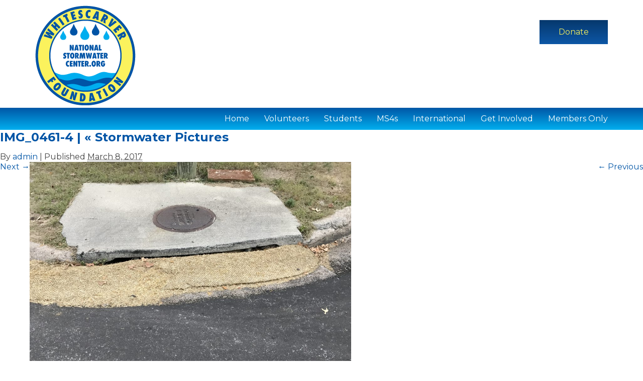

--- FILE ---
content_type: text/html; charset=UTF-8
request_url: https://nationalstormwatercenter.org/photos/img_0461-4/
body_size: 49385
content:
<!DOCTYPE html>
<html lang="en-US">
<head>
	<title>IMG_0461-4 | National Stormwater Center</title>
<!-- ***Website Design and Custom Theme by Christian Mackler of Focus 4-->
<link href='https://fonts.googleapis.com/css?family=Montserrat:400,700' rel='stylesheet' type='text/css'>
<meta name="viewport" content="width=device-width, initial-scale=1.0, maximum-scale=1.0" />
<link href="https://nationalstormwatercenter.org/wp-content/themes/Custom-Theme/favicon.ico" rel="icon" type="image/x-icon" />
<meta name='robots' content='max-image-preview:large' />
<link rel='dns-prefetch' href='//ajax.googleapis.com' />
<link rel='dns-prefetch' href='//cdn.jsdelivr.net' />
<link rel='dns-prefetch' href='//www.youtube.com' />
<link rel='dns-prefetch' href='//fonts.googleapis.com' />
<link rel="alternate" type="application/rss+xml" title="National Stormwater Center &raquo; Feed" href="https://nationalstormwatercenter.org/feed/" />
<link rel="alternate" type="application/rss+xml" title="National Stormwater Center &raquo; Comments Feed" href="https://nationalstormwatercenter.org/comments/feed/" />
<link rel="alternate" type="application/rss+xml" title="National Stormwater Center &raquo; IMG_0461-4 Comments Feed" href="https://nationalstormwatercenter.org/photos/img_0461-4/feed/" />
<link rel="alternate" title="oEmbed (JSON)" type="application/json+oembed" href="https://nationalstormwatercenter.org/wp-json/oembed/1.0/embed?url=https%3A%2F%2Fnationalstormwatercenter.org%2Fphotos%2Fimg_0461-4%2F" />
<link rel="alternate" title="oEmbed (XML)" type="text/xml+oembed" href="https://nationalstormwatercenter.org/wp-json/oembed/1.0/embed?url=https%3A%2F%2Fnationalstormwatercenter.org%2Fphotos%2Fimg_0461-4%2F&#038;format=xml" />
<style id='wp-img-auto-sizes-contain-inline-css' type='text/css'>
img:is([sizes=auto i],[sizes^="auto," i]){contain-intrinsic-size:3000px 1500px}
/*# sourceURL=wp-img-auto-sizes-contain-inline-css */
</style>
<style id='wp-emoji-styles-inline-css' type='text/css'>

	img.wp-smiley, img.emoji {
		display: inline !important;
		border: none !important;
		box-shadow: none !important;
		height: 1em !important;
		width: 1em !important;
		margin: 0 0.07em !important;
		vertical-align: -0.1em !important;
		background: none !important;
		padding: 0 !important;
	}
/*# sourceURL=wp-emoji-styles-inline-css */
</style>
<style id='wp-block-library-inline-css' type='text/css'>
:root{--wp-block-synced-color:#7a00df;--wp-block-synced-color--rgb:122,0,223;--wp-bound-block-color:var(--wp-block-synced-color);--wp-editor-canvas-background:#ddd;--wp-admin-theme-color:#007cba;--wp-admin-theme-color--rgb:0,124,186;--wp-admin-theme-color-darker-10:#006ba1;--wp-admin-theme-color-darker-10--rgb:0,107,160.5;--wp-admin-theme-color-darker-20:#005a87;--wp-admin-theme-color-darker-20--rgb:0,90,135;--wp-admin-border-width-focus:2px}@media (min-resolution:192dpi){:root{--wp-admin-border-width-focus:1.5px}}.wp-element-button{cursor:pointer}:root .has-very-light-gray-background-color{background-color:#eee}:root .has-very-dark-gray-background-color{background-color:#313131}:root .has-very-light-gray-color{color:#eee}:root .has-very-dark-gray-color{color:#313131}:root .has-vivid-green-cyan-to-vivid-cyan-blue-gradient-background{background:linear-gradient(135deg,#00d084,#0693e3)}:root .has-purple-crush-gradient-background{background:linear-gradient(135deg,#34e2e4,#4721fb 50%,#ab1dfe)}:root .has-hazy-dawn-gradient-background{background:linear-gradient(135deg,#faaca8,#dad0ec)}:root .has-subdued-olive-gradient-background{background:linear-gradient(135deg,#fafae1,#67a671)}:root .has-atomic-cream-gradient-background{background:linear-gradient(135deg,#fdd79a,#004a59)}:root .has-nightshade-gradient-background{background:linear-gradient(135deg,#330968,#31cdcf)}:root .has-midnight-gradient-background{background:linear-gradient(135deg,#020381,#2874fc)}:root{--wp--preset--font-size--normal:16px;--wp--preset--font-size--huge:42px}.has-regular-font-size{font-size:1em}.has-larger-font-size{font-size:2.625em}.has-normal-font-size{font-size:var(--wp--preset--font-size--normal)}.has-huge-font-size{font-size:var(--wp--preset--font-size--huge)}.has-text-align-center{text-align:center}.has-text-align-left{text-align:left}.has-text-align-right{text-align:right}.has-fit-text{white-space:nowrap!important}#end-resizable-editor-section{display:none}.aligncenter{clear:both}.items-justified-left{justify-content:flex-start}.items-justified-center{justify-content:center}.items-justified-right{justify-content:flex-end}.items-justified-space-between{justify-content:space-between}.screen-reader-text{border:0;clip-path:inset(50%);height:1px;margin:-1px;overflow:hidden;padding:0;position:absolute;width:1px;word-wrap:normal!important}.screen-reader-text:focus{background-color:#ddd;clip-path:none;color:#444;display:block;font-size:1em;height:auto;left:5px;line-height:normal;padding:15px 23px 14px;text-decoration:none;top:5px;width:auto;z-index:100000}html :where(.has-border-color){border-style:solid}html :where([style*=border-top-color]){border-top-style:solid}html :where([style*=border-right-color]){border-right-style:solid}html :where([style*=border-bottom-color]){border-bottom-style:solid}html :where([style*=border-left-color]){border-left-style:solid}html :where([style*=border-width]){border-style:solid}html :where([style*=border-top-width]){border-top-style:solid}html :where([style*=border-right-width]){border-right-style:solid}html :where([style*=border-bottom-width]){border-bottom-style:solid}html :where([style*=border-left-width]){border-left-style:solid}html :where(img[class*=wp-image-]){height:auto;max-width:100%}:where(figure){margin:0 0 1em}html :where(.is-position-sticky){--wp-admin--admin-bar--position-offset:var(--wp-admin--admin-bar--height,0px)}@media screen and (max-width:600px){html :where(.is-position-sticky){--wp-admin--admin-bar--position-offset:0px}}

/*# sourceURL=wp-block-library-inline-css */
</style><style id='global-styles-inline-css' type='text/css'>
:root{--wp--preset--aspect-ratio--square: 1;--wp--preset--aspect-ratio--4-3: 4/3;--wp--preset--aspect-ratio--3-4: 3/4;--wp--preset--aspect-ratio--3-2: 3/2;--wp--preset--aspect-ratio--2-3: 2/3;--wp--preset--aspect-ratio--16-9: 16/9;--wp--preset--aspect-ratio--9-16: 9/16;--wp--preset--color--black: #000000;--wp--preset--color--cyan-bluish-gray: #abb8c3;--wp--preset--color--white: #ffffff;--wp--preset--color--pale-pink: #f78da7;--wp--preset--color--vivid-red: #cf2e2e;--wp--preset--color--luminous-vivid-orange: #ff6900;--wp--preset--color--luminous-vivid-amber: #fcb900;--wp--preset--color--light-green-cyan: #7bdcb5;--wp--preset--color--vivid-green-cyan: #00d084;--wp--preset--color--pale-cyan-blue: #8ed1fc;--wp--preset--color--vivid-cyan-blue: #0693e3;--wp--preset--color--vivid-purple: #9b51e0;--wp--preset--gradient--vivid-cyan-blue-to-vivid-purple: linear-gradient(135deg,rgb(6,147,227) 0%,rgb(155,81,224) 100%);--wp--preset--gradient--light-green-cyan-to-vivid-green-cyan: linear-gradient(135deg,rgb(122,220,180) 0%,rgb(0,208,130) 100%);--wp--preset--gradient--luminous-vivid-amber-to-luminous-vivid-orange: linear-gradient(135deg,rgb(252,185,0) 0%,rgb(255,105,0) 100%);--wp--preset--gradient--luminous-vivid-orange-to-vivid-red: linear-gradient(135deg,rgb(255,105,0) 0%,rgb(207,46,46) 100%);--wp--preset--gradient--very-light-gray-to-cyan-bluish-gray: linear-gradient(135deg,rgb(238,238,238) 0%,rgb(169,184,195) 100%);--wp--preset--gradient--cool-to-warm-spectrum: linear-gradient(135deg,rgb(74,234,220) 0%,rgb(151,120,209) 20%,rgb(207,42,186) 40%,rgb(238,44,130) 60%,rgb(251,105,98) 80%,rgb(254,248,76) 100%);--wp--preset--gradient--blush-light-purple: linear-gradient(135deg,rgb(255,206,236) 0%,rgb(152,150,240) 100%);--wp--preset--gradient--blush-bordeaux: linear-gradient(135deg,rgb(254,205,165) 0%,rgb(254,45,45) 50%,rgb(107,0,62) 100%);--wp--preset--gradient--luminous-dusk: linear-gradient(135deg,rgb(255,203,112) 0%,rgb(199,81,192) 50%,rgb(65,88,208) 100%);--wp--preset--gradient--pale-ocean: linear-gradient(135deg,rgb(255,245,203) 0%,rgb(182,227,212) 50%,rgb(51,167,181) 100%);--wp--preset--gradient--electric-grass: linear-gradient(135deg,rgb(202,248,128) 0%,rgb(113,206,126) 100%);--wp--preset--gradient--midnight: linear-gradient(135deg,rgb(2,3,129) 0%,rgb(40,116,252) 100%);--wp--preset--font-size--small: 13px;--wp--preset--font-size--medium: 20px;--wp--preset--font-size--large: 36px;--wp--preset--font-size--x-large: 42px;--wp--preset--spacing--20: 0.44rem;--wp--preset--spacing--30: 0.67rem;--wp--preset--spacing--40: 1rem;--wp--preset--spacing--50: 1.5rem;--wp--preset--spacing--60: 2.25rem;--wp--preset--spacing--70: 3.38rem;--wp--preset--spacing--80: 5.06rem;--wp--preset--shadow--natural: 6px 6px 9px rgba(0, 0, 0, 0.2);--wp--preset--shadow--deep: 12px 12px 50px rgba(0, 0, 0, 0.4);--wp--preset--shadow--sharp: 6px 6px 0px rgba(0, 0, 0, 0.2);--wp--preset--shadow--outlined: 6px 6px 0px -3px rgb(255, 255, 255), 6px 6px rgb(0, 0, 0);--wp--preset--shadow--crisp: 6px 6px 0px rgb(0, 0, 0);}:where(.is-layout-flex){gap: 0.5em;}:where(.is-layout-grid){gap: 0.5em;}body .is-layout-flex{display: flex;}.is-layout-flex{flex-wrap: wrap;align-items: center;}.is-layout-flex > :is(*, div){margin: 0;}body .is-layout-grid{display: grid;}.is-layout-grid > :is(*, div){margin: 0;}:where(.wp-block-columns.is-layout-flex){gap: 2em;}:where(.wp-block-columns.is-layout-grid){gap: 2em;}:where(.wp-block-post-template.is-layout-flex){gap: 1.25em;}:where(.wp-block-post-template.is-layout-grid){gap: 1.25em;}.has-black-color{color: var(--wp--preset--color--black) !important;}.has-cyan-bluish-gray-color{color: var(--wp--preset--color--cyan-bluish-gray) !important;}.has-white-color{color: var(--wp--preset--color--white) !important;}.has-pale-pink-color{color: var(--wp--preset--color--pale-pink) !important;}.has-vivid-red-color{color: var(--wp--preset--color--vivid-red) !important;}.has-luminous-vivid-orange-color{color: var(--wp--preset--color--luminous-vivid-orange) !important;}.has-luminous-vivid-amber-color{color: var(--wp--preset--color--luminous-vivid-amber) !important;}.has-light-green-cyan-color{color: var(--wp--preset--color--light-green-cyan) !important;}.has-vivid-green-cyan-color{color: var(--wp--preset--color--vivid-green-cyan) !important;}.has-pale-cyan-blue-color{color: var(--wp--preset--color--pale-cyan-blue) !important;}.has-vivid-cyan-blue-color{color: var(--wp--preset--color--vivid-cyan-blue) !important;}.has-vivid-purple-color{color: var(--wp--preset--color--vivid-purple) !important;}.has-black-background-color{background-color: var(--wp--preset--color--black) !important;}.has-cyan-bluish-gray-background-color{background-color: var(--wp--preset--color--cyan-bluish-gray) !important;}.has-white-background-color{background-color: var(--wp--preset--color--white) !important;}.has-pale-pink-background-color{background-color: var(--wp--preset--color--pale-pink) !important;}.has-vivid-red-background-color{background-color: var(--wp--preset--color--vivid-red) !important;}.has-luminous-vivid-orange-background-color{background-color: var(--wp--preset--color--luminous-vivid-orange) !important;}.has-luminous-vivid-amber-background-color{background-color: var(--wp--preset--color--luminous-vivid-amber) !important;}.has-light-green-cyan-background-color{background-color: var(--wp--preset--color--light-green-cyan) !important;}.has-vivid-green-cyan-background-color{background-color: var(--wp--preset--color--vivid-green-cyan) !important;}.has-pale-cyan-blue-background-color{background-color: var(--wp--preset--color--pale-cyan-blue) !important;}.has-vivid-cyan-blue-background-color{background-color: var(--wp--preset--color--vivid-cyan-blue) !important;}.has-vivid-purple-background-color{background-color: var(--wp--preset--color--vivid-purple) !important;}.has-black-border-color{border-color: var(--wp--preset--color--black) !important;}.has-cyan-bluish-gray-border-color{border-color: var(--wp--preset--color--cyan-bluish-gray) !important;}.has-white-border-color{border-color: var(--wp--preset--color--white) !important;}.has-pale-pink-border-color{border-color: var(--wp--preset--color--pale-pink) !important;}.has-vivid-red-border-color{border-color: var(--wp--preset--color--vivid-red) !important;}.has-luminous-vivid-orange-border-color{border-color: var(--wp--preset--color--luminous-vivid-orange) !important;}.has-luminous-vivid-amber-border-color{border-color: var(--wp--preset--color--luminous-vivid-amber) !important;}.has-light-green-cyan-border-color{border-color: var(--wp--preset--color--light-green-cyan) !important;}.has-vivid-green-cyan-border-color{border-color: var(--wp--preset--color--vivid-green-cyan) !important;}.has-pale-cyan-blue-border-color{border-color: var(--wp--preset--color--pale-cyan-blue) !important;}.has-vivid-cyan-blue-border-color{border-color: var(--wp--preset--color--vivid-cyan-blue) !important;}.has-vivid-purple-border-color{border-color: var(--wp--preset--color--vivid-purple) !important;}.has-vivid-cyan-blue-to-vivid-purple-gradient-background{background: var(--wp--preset--gradient--vivid-cyan-blue-to-vivid-purple) !important;}.has-light-green-cyan-to-vivid-green-cyan-gradient-background{background: var(--wp--preset--gradient--light-green-cyan-to-vivid-green-cyan) !important;}.has-luminous-vivid-amber-to-luminous-vivid-orange-gradient-background{background: var(--wp--preset--gradient--luminous-vivid-amber-to-luminous-vivid-orange) !important;}.has-luminous-vivid-orange-to-vivid-red-gradient-background{background: var(--wp--preset--gradient--luminous-vivid-orange-to-vivid-red) !important;}.has-very-light-gray-to-cyan-bluish-gray-gradient-background{background: var(--wp--preset--gradient--very-light-gray-to-cyan-bluish-gray) !important;}.has-cool-to-warm-spectrum-gradient-background{background: var(--wp--preset--gradient--cool-to-warm-spectrum) !important;}.has-blush-light-purple-gradient-background{background: var(--wp--preset--gradient--blush-light-purple) !important;}.has-blush-bordeaux-gradient-background{background: var(--wp--preset--gradient--blush-bordeaux) !important;}.has-luminous-dusk-gradient-background{background: var(--wp--preset--gradient--luminous-dusk) !important;}.has-pale-ocean-gradient-background{background: var(--wp--preset--gradient--pale-ocean) !important;}.has-electric-grass-gradient-background{background: var(--wp--preset--gradient--electric-grass) !important;}.has-midnight-gradient-background{background: var(--wp--preset--gradient--midnight) !important;}.has-small-font-size{font-size: var(--wp--preset--font-size--small) !important;}.has-medium-font-size{font-size: var(--wp--preset--font-size--medium) !important;}.has-large-font-size{font-size: var(--wp--preset--font-size--large) !important;}.has-x-large-font-size{font-size: var(--wp--preset--font-size--x-large) !important;}
/*# sourceURL=global-styles-inline-css */
</style>

<style id='classic-theme-styles-inline-css' type='text/css'>
/*! This file is auto-generated */
.wp-block-button__link{color:#fff;background-color:#32373c;border-radius:9999px;box-shadow:none;text-decoration:none;padding:calc(.667em + 2px) calc(1.333em + 2px);font-size:1.125em}.wp-block-file__button{background:#32373c;color:#fff;text-decoration:none}
/*# sourceURL=/wp-includes/css/classic-themes.min.css */
</style>
<link rel='stylesheet' id='bootstrap.css-css' href='https://nationalstormwatercenter.org/wp-content/plugins/gallery-for-instagram/css/bootstrap.css?ver=6.9' type='text/css' media='all' />
<link rel='stylesheet' id='pongstagr.am.css-css' href='https://nationalstormwatercenter.org/wp-content/plugins/gallery-for-instagram/css/pongstagr.am.css?ver=6.9' type='text/css' media='all' />
<link rel='stylesheet' id='font-awesome.css-css' href='https://nationalstormwatercenter.org/wp-content/plugins/gallery-for-instagram/css/font-awesome.css?ver=6.9' type='text/css' media='all' />
<link rel='stylesheet' id='imgf-nivo-lightbox-min-css-css' href='https://nationalstormwatercenter.org/wp-content/plugins/gallery-for-instagram/lightbox/nivo/nivo-lightbox.min.css?ver=6.9' type='text/css' media='all' />
<link rel='stylesheet' id='pretty-css-css' href='https://nationalstormwatercenter.org/wp-content/plugins/gallery-for-instagram/lightbox/prettyphoto/prettyPhoto.css?ver=6.9' type='text/css' media='all' />
<link rel='stylesheet' id='swipe-css-css' href='https://nationalstormwatercenter.org/wp-content/plugins/gallery-for-instagram/lightbox/swipebox/swipebox.css?ver=6.9' type='text/css' media='all' />
<link rel='stylesheet' id='jquery-ui-css' href='https://nationalstormwatercenter.org/wp-content/plugins/wd-mailchimp/css/jquery-ui-1.10.3.custom.css?ver=6.9' type='text/css' media='all' />
<link rel='stylesheet' id='jquery-ui-spinner-css' href='https://nationalstormwatercenter.org/wp-content/plugins/wd-mailchimp/css/jquery-ui-spinner.css?ver=6.9' type='text/css' media='all' />
<link rel='stylesheet' id='mwd-mailchimp-frontend-css' href='https://nationalstormwatercenter.org/wp-content/plugins/wd-mailchimp/css/frontend/mwd-mailchimp-frontend.css?ver=1.1.2' type='text/css' media='all' />
<link rel='stylesheet' id='mwd-font-awesome-css' href='https://nationalstormwatercenter.org/wp-content/plugins/wd-mailchimp/css/frontend/font-awesome/font-awesome.css?ver=1.1.2' type='text/css' media='all' />
<link rel='stylesheet' id='mwd-animate-css' href='https://nationalstormwatercenter.org/wp-content/plugins/wd-mailchimp/css/frontend/mwd-animate.css?ver=1.1.2' type='text/css' media='all' />
<link rel='stylesheet' id='mwd_googlefonts-css' href='https://fonts.googleapis.com/css?family=Open+Sans|Oswald|Droid+Sans|Lato|Open+Sans+Condensed|PT+Sans|Ubuntu|PT+Sans+Narrow|Yanone+Kaffeesatz|Roboto+Condensed|Source+Sans+Pro|Nunito|Francois+One|Roboto|Raleway|Arimo|Cuprum|Play|Dosis|Abel|Droid+Serif|Arvo|Lora|Rokkitt|PT+Serif|Bitter|Merriweather|Vollkorn|Cantata+One|Kreon|Josefin+Slab|Playfair+Display|Bree+Serif|Crimson+Text|Old+Standard+TT|Sanchez|Crete+Round|Cardo|Noticia+Text|Judson|Lobster|Unkempt|Changa+One|Special+Elite|Chewy|Comfortaa|Boogaloo|Fredoka+One|Luckiest+Guy|Cherry+Cream+Soda|Lobster+Two|Righteous|Squada+One|Black+Ops+One|Happy+Monkey|Passion+One|Nova+Square|Metamorphous|Poiret+One|Bevan|Shadows+Into+Light|The+Girl+Next+Door|Coming+Soon|Dancing+Script|Pacifico|Crafty+Girls|Calligraffitti|Rock+Salt|Amatic+SC|Leckerli+One|Tangerine|Reenie+Beanie|Satisfy|Gloria+Hallelujah|Permanent+Marker|Covered+By+Your+Grace|Walter+Turncoat|Patrick+Hand|Schoolbell|Indie+Flower&#038;subset=greek,latin,greek-ext,vietnamese,cyrillic-ext,latin-ext,cyrillic' type='text/css' media='all' />
<link rel='stylesheet' id='bootstrap-css' href='https://nationalstormwatercenter.org/wp-content/themes/Custom-Theme/css/bootstrap.min.css?ver=3.0' type='text/css' media='' />
<link rel='stylesheet' id='main-css-css' href='https://nationalstormwatercenter.org/wp-content/themes/Custom-Theme/style.css?ver=1.0' type='text/css' media='' />
<link rel='stylesheet' id='dashicons-css' href='https://nationalstormwatercenter.org/wp-includes/css/dashicons.min.css?ver=6.9' type='text/css' media='all' />
<link rel='stylesheet' id='thickbox-css' href='https://nationalstormwatercenter.org/wp-includes/js/thickbox/thickbox.css?ver=6.9' type='text/css' media='all' />
<link rel='stylesheet' id='front_end_youtube_style-css' href='https://nationalstormwatercenter.org/wp-content/plugins/youtube-video-player/front_end/styles/baze_styles_youtube.css?ver=6.9' type='text/css' media='all' />
<script type="text/javascript" src="https://ajax.googleapis.com/ajax/libs/jquery/1.9.1/jquery.min.js?ver=1.9.1" id="jquery-js"></script>
<script type="text/javascript" src="https://nationalstormwatercenter.org/wp-content/plugins/wd-mailchimp/js/file-upload-frontend.js?ver=6.9" id="file-upload-frontend-js"></script>
<script type="text/javascript" id="mwd_main_frontend-js-extra">
/* <![CDATA[ */
var mwd_objectL10n = {"plugin_url":"https://nationalstormwatercenter.org/wp-content/plugins/wd-mailchimp"};
//# sourceURL=mwd_main_frontend-js-extra
/* ]]> */
</script>
<script type="text/javascript" src="https://nationalstormwatercenter.org/wp-content/plugins/wd-mailchimp/js/mwd_main_frontend.js?ver=1.1.2" id="mwd_main_frontend-js"></script>
<script type="text/javascript" src="https://nationalstormwatercenter.org/wp-content/plugins/youtube-video-player/front_end/scripts/youtube_embed_front_end.js?ver=6.9" id="youtube_front_end_api_js-js"></script>
<script type="text/javascript" src="https://www.youtube.com/iframe_api?ver=6.9" id="youtube_api_js-js"></script>
<link rel="https://api.w.org/" href="https://nationalstormwatercenter.org/wp-json/" /><link rel="alternate" title="JSON" type="application/json" href="https://nationalstormwatercenter.org/wp-json/wp/v2/media/548" /><link rel="EditURI" type="application/rsd+xml" title="RSD" href="https://nationalstormwatercenter.org/xmlrpc.php?rsd" />
<link rel="canonical" href="https://nationalstormwatercenter.org/photos/img_0461-4/" />
<link rel='shortlink' href='https://nationalstormwatercenter.org/?p=548' />
<meta name="generator" content="MYOB"><link rel="icon" href="https://nationalstormwatercenter.org/wp-content/uploads/2020/04/whitescarver-foundation-logo-150x150.png" sizes="32x32" />
<link rel="icon" href="https://nationalstormwatercenter.org/wp-content/uploads/2020/04/whitescarver-foundation-logo.png" sizes="192x192" />
<link rel="apple-touch-icon" href="https://nationalstormwatercenter.org/wp-content/uploads/2020/04/whitescarver-foundation-logo.png" />
<meta name="msapplication-TileImage" content="https://nationalstormwatercenter.org/wp-content/uploads/2020/04/whitescarver-foundation-logo.png" />
		<style type="text/css" id="wp-custom-css">
			/*
CSS By: dustinh: 03.19.2017
DustbusterDev
Purpose: Update forms.
*/

/* STORM WATER COMPLIANCE FORM UPDATE */

.txt100 {
    width: 100%;
}
.txt75 {
    width: 75%;
}
.txt50 {
    width: 50%;   
}

.cols2-dh {
    display:inline-block;
}
.flt-rt {
    float: right;
}
.flt-lft {
    float: left;
}
.form-control {
    background-color:#efefef;
}
.bot-mar {
    margin-bottom: 15px;
}
.mc-widget-dh {
    background-color: #0055A6;
}
.join-words {
    color: #FFF15D;
}


/* START COLORS */
    .blue-yel {
        background-color: #093D79;
        color: #FAF25E;
    }
    .yel-blue {
        color: #093D79;
        background-color: #FAF25E;
    }
    h3.bluwords {
        color: #093D79;
    }
    h3.yelwords {
        color: #FAF25E;
    }
/* END COLORS */
		</style>
		<!-- HTML5 Shim and Respond.js IE8 support of HTML5 elements and media queries -->
        <!-- WARNING: Respond.js doesn't work if you view the page via file:// -->
        <!--[if lt IE 9]>
      <script src="https://oss.maxcdn.com/html5shiv/3.7.2/html5shiv.min.js"></script>
        <script src="https://oss.maxcdn.com/respond/1.4.2/respond.min.js"></script>
        <![endif]-->
</head>
<body class="attachment wp-singular attachment-template-default attachmentid-548 attachment-jpeg wp-theme-Custom-Theme">
	<div id="header-wrapper" class="wrapper clearfix">
		<div class="container clearfix">
				<div id="header" class="col-md-12 clearfix">
					<div class="logo clearfix">
						<a href="/"><img src="/wp-content/uploads/2020/04/whitescarver-foundation-logo.png" alt="Logo" width="200" height="200" /></a>
						<p>NPDES CPE</p>
					</div>
					<div class="right-header clearfix">
							<a href="/make-a-donation/"><span class="cart-button">Donate</span></a>
							
							<!--<div class="search-box">
							<form method="get" class="searchform" action="https://nationalstormwatercenter.org/">
<div class="search-inputs clearfix">
<input type="text" value="" name="s" class="s searchbox" placeholder="Search" />
<button type="submit" class="searchsubmit icon-search" value="SEARCH"></button>
</div>
</form>						</div>-->
						
					</div>	
				</div>
		</div>
	</div>
	<div id="nav-wrapper" class="wrapper clearfix">
		<div class="container clearfix">
			<div id="nav" class="clearfix">
				<div class="menu-main-menu-container"><ul id="menu-main-menu" class="menu"><li id="menu-item-1300" class="menu-item menu-item-type-post_type menu-item-object-page menu-item-home menu-item-has-children menu-item-1300"><a href="https://nationalstormwatercenter.org/">Home</a>
<ul class="sub-menu">
	<li id="menu-item-1301" class="menu-item menu-item-type-post_type menu-item-object-page menu-item-1301"><a href="https://nationalstormwatercenter.org/our-work/">Our Work</a></li>
	<li id="menu-item-1302" class="menu-item menu-item-type-post_type menu-item-object-page menu-item-1302"><a href="https://nationalstormwatercenter.org/about-us/">About Us</a></li>
	<li id="menu-item-1366" class="menu-item menu-item-type-post_type menu-item-object-page menu-item-1366"><a href="https://nationalstormwatercenter.org/stormwater-quarterly/">Stormwater Quarterly</a></li>
	<li id="menu-item-1303" class="menu-item menu-item-type-post_type menu-item-object-page menu-item-1303"><a href="https://nationalstormwatercenter.org/contact-us/">Contact Us</a></li>
</ul>
</li>
<li id="menu-item-1304" class="menu-item menu-item-type-post_type menu-item-object-page menu-item-has-children menu-item-1304"><a href="https://nationalstormwatercenter.org/compliance-projects-action/">Volunteers</a>
<ul class="sub-menu">
	<li id="menu-item-1323" class="menu-item menu-item-type-post_type menu-item-object-page menu-item-1323"><a href="https://nationalstormwatercenter.org/construction/">Construction Story</a></li>
	<li id="menu-item-1324" class="menu-item menu-item-type-post_type menu-item-object-page menu-item-1324"><a href="https://nationalstormwatercenter.org/industrial/">Industrial Story</a></li>
	<li id="menu-item-1376" class="menu-item menu-item-type-post_type menu-item-object-page menu-item-1376"><a href="https://nationalstormwatercenter.org/stormwater-volunteer-class-schedule/">Stormwater Volunteer Class Schedule</a></li>
	<li id="menu-item-1338" class="menu-item menu-item-type-post_type menu-item-object-page menu-item-1338"><a href="https://nationalstormwatercenter.org/citizens/members-only/membership-application/">Membership Application</a></li>
</ul>
</li>
<li id="menu-item-1305" class="menu-item menu-item-type-post_type menu-item-object-page menu-item-1305"><a href="https://nationalstormwatercenter.org/certified-stormwater-student/">Students</a></li>
<li id="menu-item-1307" class="menu-item menu-item-type-post_type menu-item-object-page menu-item-has-children menu-item-1307"><a href="https://nationalstormwatercenter.org/municipal/">MS4s</a>
<ul class="sub-menu">
	<li id="menu-item-1308" class="menu-item menu-item-type-post_type menu-item-object-page menu-item-1308"><a href="https://nationalstormwatercenter.org/audits-ms4-industrial-permittees/">MS4 Audit Program</a></li>
	<li id="menu-item-1309" class="menu-item menu-item-type-post_type menu-item-object-page menu-item-1309"><a href="https://nationalstormwatercenter.org/stormwater-compliance-decision-makers/">Stormwater Compliance for Decision-Makers</a></li>
</ul>
</li>
<li id="menu-item-1311" class="menu-item menu-item-type-post_type menu-item-object-page menu-item-1311"><a href="https://nationalstormwatercenter.org/international-stormwater-center/">International</a></li>
<li id="menu-item-1312" class="menu-item menu-item-type-post_type menu-item-object-page menu-item-has-children menu-item-1312"><a href="https://nationalstormwatercenter.org/get-involved/">Get Involved</a>
<ul class="sub-menu">
	<li id="menu-item-1337" class="menu-item menu-item-type-post_type menu-item-object-page menu-item-1337"><a href="https://nationalstormwatercenter.org/make-a-donation/">Make a Donation</a></li>
</ul>
</li>
<li id="menu-item-1313" class="menu-item menu-item-type-post_type menu-item-object-page menu-item-has-children menu-item-1313"><a href="https://nationalstormwatercenter.org/members-only/">Members Only</a>
<ul class="sub-menu">
	<li id="menu-item-1314" class="menu-item menu-item-type-post_type menu-item-object-page menu-item-has-children menu-item-1314"><a href="https://nationalstormwatercenter.org/library/">Library</a>
	<ul class="sub-menu">
		<li id="menu-item-1315" class="menu-item menu-item-type-post_type menu-item-object-page menu-item-1315"><a href="https://nationalstormwatercenter.org/epa-history-news-etc/">EPA History, News, Etc.</a></li>
		<li id="menu-item-1316" class="menu-item menu-item-type-post_type menu-item-object-page menu-item-1316"><a href="https://nationalstormwatercenter.org/photos/">Stormwater Pictures</a></li>
		<li id="menu-item-1317" class="menu-item menu-item-type-post_type menu-item-object-page menu-item-1317"><a href="https://nationalstormwatercenter.org/stormwater-quarterly-archive/">Stormwater Quarterly Archive</a></li>
		<li id="menu-item-1318" class="menu-item menu-item-type-post_type menu-item-object-page menu-item-1318"><a href="https://nationalstormwatercenter.org/videos/">Stormwater Videos</a></li>
	</ul>
</li>
</ul>
</li>
</ul></div>			</div>
		</div>
	</div>
					
	<div id="nav-rd" class="clearfix">
        			
        			<div class="menu-panel col-sm-12 col-xs-12">					
        				<p>MENU</p><span class="menu-button"></span>
        			</div>
        			<div class="rd-menu clearfix">
        			<!--<ul>
        			<li>
        			<div class="small-search">
							<form method="get" class="searchform" action="https://nationalstormwatercenter.org/">
<div class="search-inputs clearfix">
<input type="text" value="" name="s" class="s searchbox" placeholder="Search" />
<button type="submit" class="searchsubmit icon-search" value="SEARCH"></button>
</div>
</form>							</div>
							</li>
							</ul>-->
					<div class="menu-main-menu-container"><ul id="menu-main-menu-1" class="menu"><li class="menu-item menu-item-type-post_type menu-item-object-page menu-item-home menu-item-has-children menu-item-1300"><a href="https://nationalstormwatercenter.org/">Home</a>
<ul class="sub-menu">
	<li class="menu-item menu-item-type-post_type menu-item-object-page menu-item-1301"><a href="https://nationalstormwatercenter.org/our-work/">Our Work</a></li>
	<li class="menu-item menu-item-type-post_type menu-item-object-page menu-item-1302"><a href="https://nationalstormwatercenter.org/about-us/">About Us</a></li>
	<li class="menu-item menu-item-type-post_type menu-item-object-page menu-item-1366"><a href="https://nationalstormwatercenter.org/stormwater-quarterly/">Stormwater Quarterly</a></li>
	<li class="menu-item menu-item-type-post_type menu-item-object-page menu-item-1303"><a href="https://nationalstormwatercenter.org/contact-us/">Contact Us</a></li>
</ul>
</li>
<li class="menu-item menu-item-type-post_type menu-item-object-page menu-item-has-children menu-item-1304"><a href="https://nationalstormwatercenter.org/compliance-projects-action/">Volunteers</a>
<ul class="sub-menu">
	<li class="menu-item menu-item-type-post_type menu-item-object-page menu-item-1323"><a href="https://nationalstormwatercenter.org/construction/">Construction Story</a></li>
	<li class="menu-item menu-item-type-post_type menu-item-object-page menu-item-1324"><a href="https://nationalstormwatercenter.org/industrial/">Industrial Story</a></li>
	<li class="menu-item menu-item-type-post_type menu-item-object-page menu-item-1376"><a href="https://nationalstormwatercenter.org/stormwater-volunteer-class-schedule/">Stormwater Volunteer Class Schedule</a></li>
	<li class="menu-item menu-item-type-post_type menu-item-object-page menu-item-1338"><a href="https://nationalstormwatercenter.org/citizens/members-only/membership-application/">Membership Application</a></li>
</ul>
</li>
<li class="menu-item menu-item-type-post_type menu-item-object-page menu-item-1305"><a href="https://nationalstormwatercenter.org/certified-stormwater-student/">Students</a></li>
<li class="menu-item menu-item-type-post_type menu-item-object-page menu-item-has-children menu-item-1307"><a href="https://nationalstormwatercenter.org/municipal/">MS4s</a>
<ul class="sub-menu">
	<li class="menu-item menu-item-type-post_type menu-item-object-page menu-item-1308"><a href="https://nationalstormwatercenter.org/audits-ms4-industrial-permittees/">MS4 Audit Program</a></li>
	<li class="menu-item menu-item-type-post_type menu-item-object-page menu-item-1309"><a href="https://nationalstormwatercenter.org/stormwater-compliance-decision-makers/">Stormwater Compliance for Decision-Makers</a></li>
</ul>
</li>
<li class="menu-item menu-item-type-post_type menu-item-object-page menu-item-1311"><a href="https://nationalstormwatercenter.org/international-stormwater-center/">International</a></li>
<li class="menu-item menu-item-type-post_type menu-item-object-page menu-item-has-children menu-item-1312"><a href="https://nationalstormwatercenter.org/get-involved/">Get Involved</a>
<ul class="sub-menu">
	<li class="menu-item menu-item-type-post_type menu-item-object-page menu-item-1337"><a href="https://nationalstormwatercenter.org/make-a-donation/">Make a Donation</a></li>
</ul>
</li>
<li class="menu-item menu-item-type-post_type menu-item-object-page menu-item-has-children menu-item-1313"><a href="https://nationalstormwatercenter.org/members-only/">Members Only</a>
<ul class="sub-menu">
	<li class="menu-item menu-item-type-post_type menu-item-object-page menu-item-has-children menu-item-1314"><a href="https://nationalstormwatercenter.org/library/">Library</a>
	<ul class="sub-menu">
		<li class="menu-item menu-item-type-post_type menu-item-object-page menu-item-1315"><a href="https://nationalstormwatercenter.org/epa-history-news-etc/">EPA History, News, Etc.</a></li>
		<li class="menu-item menu-item-type-post_type menu-item-object-page menu-item-1316"><a href="https://nationalstormwatercenter.org/photos/">Stormwater Pictures</a></li>
		<li class="menu-item menu-item-type-post_type menu-item-object-page menu-item-1317"><a href="https://nationalstormwatercenter.org/stormwater-quarterly-archive/">Stormwater Quarterly Archive</a></li>
		<li class="menu-item menu-item-type-post_type menu-item-object-page menu-item-1318"><a href="https://nationalstormwatercenter.org/videos/">Stormwater Videos</a></li>
	</ul>
</li>
</ul>
</li>
</ul></div>    				</div>
</div>

		
	<div class="content clearfix">
<h1 class="page-title">IMG_0461-4 | <a href="https://nationalstormwatercenter.org/photos/" title="Return to Stormwater Pictures" rev="attachment"><span class="meta-nav">&laquo; </span>Stormwater Pictures</a></h1>
<div id="post-548" class="post-548 attachment type-attachment status-inherit hentry">
<div class="entry-meta">
<span class="meta-prep meta-prep-author">By </span>
<span class="author vcard"><a class="url fn n" href="https://nationalstormwatercenter.org/author/admin/" title="View all articles by admin">admin</a></span>
<span class="meta-sep"> | </span>
<span class="meta-prep meta-prep-entry-date">Published </span>
<span class="entry-date"><abbr class="published" title="2017-03-08T15:13:29-0800">March 8, 2017</abbr></span>
</div><div class="entry-content">
<div id="nav-above" class="navigation">
<div class="nav-previous"><a href='https://nationalstormwatercenter.org/photos/img_0434-3/'> &larr; Previous</a></div>
<div class="nav-next"><a href='https://nationalstormwatercenter.org/photos/img_0636-2/'>Next &rarr;</a></div>
</div>
<div class="entry-attachment">
<p class="attachment"><a href="https://nationalstormwatercenter.org/wp-content/uploads/2017/03/IMG_0461-4.jpg" title="IMG_0461-4" rel="attachment"><img src="https://nationalstormwatercenter.org/wp-content/uploads/2017/03/IMG_0461-4-1024x768.jpg" width="640" height="480"  class="attachment-medium" alt="" /></a></p>
</div>
<div class="entry-caption"></div>
</div>
<div class="entry-footer">
</div>
</div>
<div id="comments">
<div id="respond">
	<div id="respond" class="comment-respond">
		<h3 id="reply-title" class="comment-reply-title">Post a Comment <small><a rel="nofollow" id="cancel-comment-reply-link" href="/photos/img_0461-4/#respond" style="display:none;">Cancel reply</a></small></h3><form action="https://nationalstormwatercenter.org/wp-comments-post.php" method="post" id="commentform" class="comment-form"><p class="comment-notes">Your email is kept private. Required fields are marked <span class="required">*</span></p><p class="comment-form-comment"><label for="comment">Comment <span class="required">*</span></label> <textarea id="comment" name="comment" cols="45" rows="8" maxlength="65525" required="required"></textarea></p><p class="comment-form-author"><label for="author">Name <span class="required">*</span></label> <input id="author" name="author" type="text" value="" size="30" maxlength="245" autocomplete="name" required="required" /></p>
<p class="comment-form-email"><label for="email">Email <span class="required">*</span></label> <input id="email" name="email" type="text" value="" size="30" maxlength="100" autocomplete="email" required="required" /></p>
<p class="comment-form-url"><label for="url">Website</label> <input id="url" name="url" type="text" value="" size="30" maxlength="200" autocomplete="url" /></p>
<p class="comment-form-cookies-consent"><input id="wp-comment-cookies-consent" name="wp-comment-cookies-consent" type="checkbox" value="yes" /> <label for="wp-comment-cookies-consent">Save my name, email, and website in this browser for the next time I comment.</label></p>
<p class="form-submit"><input name="submit" type="submit" id="submit" class="submit" value="Post Comment" /> <input type='hidden' name='comment_post_ID' value='548' id='comment_post_ID' />
<input type='hidden' name='comment_parent' id='comment_parent' value='0' />
</p></form>	</div><!-- #respond -->
	</div>
</div></div>
<div id="sidebar" class="col-md-4 col-sm-4 clearfix">
<div class="home-ctas clearfix">
			<div class="calendar clearfix">
			<a href="/get-involved/"><img src="https://nationalstormwatercenter.org/wp-content/themes/Custom-Theme/images/help.jpg" width="379" height="107" alt="Help" /></a>
			</div>
</div>
			<div class="mission clearfix">
				<h3>Our Mission:</h3><div class="textwidget"><p>We believe compliance with the National Pollutant Discharge Elimination System results in clean water.  We promote compliance by training volunteers, university level students, and Permittees, and by offering Permittees tools to assess the effectiveness of their programs.</p>
</div>			</div>
			
</div><div id="footer-wrapper" class="wrapper clearfix">
	<div class="container clearfix">
			<div id="footer" class="clearfix">
				<div class="footer-nav col-md-8 clearfix">
					<div class="menu-footer-menu-container"><ul id="menu-footer-menu" class="menu"><li id="menu-item-633" class="menu-item menu-item-type-post_type menu-item-object-page menu-item-633"><a href="https://nationalstormwatercenter.org/about-us/terms-of-service/">Terms Of Service</a></li>
<li id="menu-item-1157" class="menu-item menu-item-type-post_type menu-item-object-page menu-item-1157"><a href="https://nationalstormwatercenter.org/refund-policy/">Refund Policy</a></li>
</ul></div>    			</div>
    			<div class="right-footer col-md-4 col-sm-12 col-xs-12 clearfix">
    							<div class="textwidget">Questions? <a href="/contact-us/" target="_blank">Contact us, info@npdes.com or </a> or call (888)397-9414.  Office hours 9:00 am-4:00 pm EST
<br /><br />Join us on:
<!--DO NOT REMOVE DIV -->
<div class="social-media">
<a href="https://www.facebook.com/stormwatercompliance/?ref=br_rs/" target="_blank"><img src="/wp-content/uploads/2018/07/584ac2d03ac3a570f94a666d.png" alt="Facebook link" /></a><a href="http://www.twitter.com/Stormwater2018/" target="_blank"><img src="/wp-content/uploads/2018/07/icons8-twitter-50.png" alt="Twitter link" /></a><a href="http://www.linkedin.com/in/npdescompliance/"target="_blank"><img src="/wp-content/uploads/2018/07/icons8-linkedin-50.png" alt="LinkedIn link" /></a><a href="https://npdescompliance.blogspot.com/" target="_blank"><img src="/wp-content/uploads/2017/03/MetroUI-Google-Blogger-icon-e1489517282759.png" alt="Blogspot link" /></a><a href="https://www.youtube.com/channel/UCanhn8Kdb23YqV33lXhbp0w?view_as=subscriber" target="_blank"><img src="/wp-content/uploads/2017/03/1024px-Youtube_icon.svg_-e1489517294344.png" alt="YouTube link" /></a><a href="http://www.instagram.com/npdescompliance/" target="_blank"><img src="/wp-content/uploads/2017/03/Instagram_logo_2016.svg_-e1489529190304.png" alt="Instagram link" /></a>
</div></div>
		    			</div>
					<div class="copyright col-md-12 col-sm-12 com-xs-12 clearfix">			<div class="textwidget">Copyright © <script>
var dteNow = new Date();
    var intYear = dteNow.getFullYear();
    document.write(intYear);
</script> John Penn Whitescarver Foundation, a registered 501(c)(3) doing business as National Stormwater Center. All Rights Reserved.  105-A East Broadway, Bel Air, MD 21014. <br /></div>
		</div><div class="copyright col-md-12 col-sm-12 com-xs-12 clearfix">			<div class="textwidget"></div>
		</div>			</div>
	</div>	
</div>
<script type="speculationrules">
{"prefetch":[{"source":"document","where":{"and":[{"href_matches":"/*"},{"not":{"href_matches":["/wp-*.php","/wp-admin/*","/wp-content/uploads/*","/wp-content/*","/wp-content/plugins/*","/wp-content/themes/Custom-Theme/*","/*\\?(.+)"]}},{"not":{"selector_matches":"a[rel~=\"nofollow\"]"}},{"not":{"selector_matches":".no-prefetch, .no-prefetch a"}}]},"eagerness":"conservative"}]}
</script>
<script type="text/javascript" src="https://nationalstormwatercenter.org/wp-content/plugins/gallery-for-instagram/js/pongstagr.am.js?ver=6.9" id="pongstagr.am.js-js"></script>
<script type="text/javascript" src="https://nationalstormwatercenter.org/wp-content/plugins/gallery-for-instagram/lightbox/nivo/nivo-lightbox.min.js?ver=6.9" id="imgf-nivo-lightbox-min-js-js"></script>
<script type="text/javascript" src="https://nationalstormwatercenter.org/wp-content/plugins/gallery-for-instagram/lightbox/prettyphoto/jquery.prettyPhoto.js?ver=6.9" id="pretty-js-js"></script>
<script type="text/javascript" src="https://nationalstormwatercenter.org/wp-content/plugins/gallery-for-instagram/lightbox/swipebox/jquery.swipebox.min.js?ver=6.9" id="swipe-js-js"></script>
<script type="text/javascript" src="https://nationalstormwatercenter.org/wp-includes/js/jquery/ui/core.min.js?ver=1.13.3" id="jquery-ui-core-js"></script>
<script type="text/javascript" src="https://nationalstormwatercenter.org/wp-includes/js/jquery/ui/mouse.min.js?ver=1.13.3" id="jquery-ui-mouse-js"></script>
<script type="text/javascript" src="https://nationalstormwatercenter.org/wp-includes/js/jquery/ui/slider.min.js?ver=1.13.3" id="jquery-ui-slider-js"></script>
<script type="text/javascript" src="https://nationalstormwatercenter.org/wp-includes/js/jquery/ui/controlgroup.min.js?ver=1.13.3" id="jquery-ui-controlgroup-js"></script>
<script type="text/javascript" src="https://nationalstormwatercenter.org/wp-includes/js/jquery/ui/checkboxradio.min.js?ver=1.13.3" id="jquery-ui-checkboxradio-js"></script>
<script type="text/javascript" src="https://nationalstormwatercenter.org/wp-includes/js/jquery/ui/button.min.js?ver=1.13.3" id="jquery-ui-button-js"></script>
<script type="text/javascript" src="https://nationalstormwatercenter.org/wp-includes/js/jquery/ui/spinner.min.js?ver=1.13.3" id="jquery-ui-spinner-js"></script>
<script type="text/javascript" src="https://nationalstormwatercenter.org/wp-includes/js/jquery/ui/datepicker.min.js?ver=1.13.3" id="jquery-ui-datepicker-js"></script>
<script type="text/javascript" id="jquery-ui-datepicker-js-after">
/* <![CDATA[ */
jQuery(function(jQuery){jQuery.datepicker.setDefaults({"closeText":"Close","currentText":"Today","monthNames":["January","February","March","April","May","June","July","August","September","October","November","December"],"monthNamesShort":["Jan","Feb","Mar","Apr","May","Jun","Jul","Aug","Sep","Oct","Nov","Dec"],"nextText":"Next","prevText":"Previous","dayNames":["Sunday","Monday","Tuesday","Wednesday","Thursday","Friday","Saturday"],"dayNamesShort":["Sun","Mon","Tue","Wed","Thu","Fri","Sat"],"dayNamesMin":["S","M","T","W","T","F","S"],"dateFormat":"MM d, yy","firstDay":0,"isRTL":false});});
//# sourceURL=jquery-ui-datepicker-js-after
/* ]]> */
</script>
<script type="text/javascript" src="https://nationalstormwatercenter.org/wp-includes/js/jquery/ui/effect.min.js?ver=1.13.3" id="jquery-effects-core-js"></script>
<script type="text/javascript" src="https://nationalstormwatercenter.org/wp-includes/js/jquery/ui/effect-shake.min.js?ver=1.13.3" id="jquery-effects-shake-js"></script>
<script type="text/javascript" src="https://cdn.jsdelivr.net/jquery.migrate/1.2.1/jquery-migrate.min.js?ver=1.2.1" id="jquery-migrate-js"></script>
<script type="text/javascript" src="https://ajax.googleapis.com/ajax/libs/jqueryui/1.11.4/jquery-ui.min.js?ver=1.11.4" id="jquery-ui-js"></script>
<script type="text/javascript" src="https://nationalstormwatercenter.org/wp-content/themes/Custom-Theme/js/scripts.js?ver=1.0" id="my-js-js"></script>
<script type="text/javascript" src="https://nationalstormwatercenter.org/wp-content/themes/Custom-Theme/js/bootstrap.min.js?ver=3.0" id="bootstrap-js-js"></script>
<script type="text/javascript" id="thickbox-js-extra">
/* <![CDATA[ */
var thickboxL10n = {"next":"Next \u003E","prev":"\u003C Prev","image":"Image","of":"of","close":"Close","noiframes":"This feature requires inline frames. You have iframes disabled or your browser does not support them.","loadingAnimation":"https://nationalstormwatercenter.org/wp-includes/js/thickbox/loadingAnimation.gif"};
//# sourceURL=thickbox-js-extra
/* ]]> */
</script>
<script type="text/javascript" src="https://nationalstormwatercenter.org/wp-includes/js/thickbox/thickbox.js?ver=3.1-20121105" id="thickbox-js"></script>
<script type="text/javascript" src="https://nationalstormwatercenter.org/wp-includes/js/comment-reply.min.js?ver=6.9" id="comment-reply-js" async="async" data-wp-strategy="async" fetchpriority="low"></script>
<script id="wp-emoji-settings" type="application/json">
{"baseUrl":"https://s.w.org/images/core/emoji/17.0.2/72x72/","ext":".png","svgUrl":"https://s.w.org/images/core/emoji/17.0.2/svg/","svgExt":".svg","source":{"concatemoji":"https://nationalstormwatercenter.org/wp-includes/js/wp-emoji-release.min.js?ver=6.9"}}
</script>
<script type="module">
/* <![CDATA[ */
/*! This file is auto-generated */
const a=JSON.parse(document.getElementById("wp-emoji-settings").textContent),o=(window._wpemojiSettings=a,"wpEmojiSettingsSupports"),s=["flag","emoji"];function i(e){try{var t={supportTests:e,timestamp:(new Date).valueOf()};sessionStorage.setItem(o,JSON.stringify(t))}catch(e){}}function c(e,t,n){e.clearRect(0,0,e.canvas.width,e.canvas.height),e.fillText(t,0,0);t=new Uint32Array(e.getImageData(0,0,e.canvas.width,e.canvas.height).data);e.clearRect(0,0,e.canvas.width,e.canvas.height),e.fillText(n,0,0);const a=new Uint32Array(e.getImageData(0,0,e.canvas.width,e.canvas.height).data);return t.every((e,t)=>e===a[t])}function p(e,t){e.clearRect(0,0,e.canvas.width,e.canvas.height),e.fillText(t,0,0);var n=e.getImageData(16,16,1,1);for(let e=0;e<n.data.length;e++)if(0!==n.data[e])return!1;return!0}function u(e,t,n,a){switch(t){case"flag":return n(e,"\ud83c\udff3\ufe0f\u200d\u26a7\ufe0f","\ud83c\udff3\ufe0f\u200b\u26a7\ufe0f")?!1:!n(e,"\ud83c\udde8\ud83c\uddf6","\ud83c\udde8\u200b\ud83c\uddf6")&&!n(e,"\ud83c\udff4\udb40\udc67\udb40\udc62\udb40\udc65\udb40\udc6e\udb40\udc67\udb40\udc7f","\ud83c\udff4\u200b\udb40\udc67\u200b\udb40\udc62\u200b\udb40\udc65\u200b\udb40\udc6e\u200b\udb40\udc67\u200b\udb40\udc7f");case"emoji":return!a(e,"\ud83e\u1fac8")}return!1}function f(e,t,n,a){let r;const o=(r="undefined"!=typeof WorkerGlobalScope&&self instanceof WorkerGlobalScope?new OffscreenCanvas(300,150):document.createElement("canvas")).getContext("2d",{willReadFrequently:!0}),s=(o.textBaseline="top",o.font="600 32px Arial",{});return e.forEach(e=>{s[e]=t(o,e,n,a)}),s}function r(e){var t=document.createElement("script");t.src=e,t.defer=!0,document.head.appendChild(t)}a.supports={everything:!0,everythingExceptFlag:!0},new Promise(t=>{let n=function(){try{var e=JSON.parse(sessionStorage.getItem(o));if("object"==typeof e&&"number"==typeof e.timestamp&&(new Date).valueOf()<e.timestamp+604800&&"object"==typeof e.supportTests)return e.supportTests}catch(e){}return null}();if(!n){if("undefined"!=typeof Worker&&"undefined"!=typeof OffscreenCanvas&&"undefined"!=typeof URL&&URL.createObjectURL&&"undefined"!=typeof Blob)try{var e="postMessage("+f.toString()+"("+[JSON.stringify(s),u.toString(),c.toString(),p.toString()].join(",")+"));",a=new Blob([e],{type:"text/javascript"});const r=new Worker(URL.createObjectURL(a),{name:"wpTestEmojiSupports"});return void(r.onmessage=e=>{i(n=e.data),r.terminate(),t(n)})}catch(e){}i(n=f(s,u,c,p))}t(n)}).then(e=>{for(const n in e)a.supports[n]=e[n],a.supports.everything=a.supports.everything&&a.supports[n],"flag"!==n&&(a.supports.everythingExceptFlag=a.supports.everythingExceptFlag&&a.supports[n]);var t;a.supports.everythingExceptFlag=a.supports.everythingExceptFlag&&!a.supports.flag,a.supports.everything||((t=a.source||{}).concatemoji?r(t.concatemoji):t.wpemoji&&t.twemoji&&(r(t.twemoji),r(t.wpemoji)))});
//# sourceURL=https://nationalstormwatercenter.org/wp-includes/js/wp-emoji-loader.min.js
/* ]]> */
</script>
</body>
</html>



--- FILE ---
content_type: text/css
request_url: https://nationalstormwatercenter.org/wp-content/themes/Custom-Theme/style.css?ver=1.0
body_size: 17201
content:
/*
Theme Name: National Stormwater Center Custom Theme
Theme URI: NA
Author: Christian Mackler
Author URI: http://www.focus4digital.com/
Description: This is a custom theme for National Stormwater Center.
Version: 1.0
License: GNU General Public License v2 or later
License URI: http://www.gnu.org/licenses/gpl-2.0.html
*/
/*Typography ------------------*/
body {
	font-family: 'Montserrat', sans-serif;
	font-size: 16px;
	-webkit-text-size-adjust: 100%;
	-ms-text-size-adjust: none;
	line-height: 20px;
	color: #424242;
}

p, h2, h3, h4, h5, h6 {
	margin: 0 0 15px 0;
}

.logo p {
	font-size: 36px;
	display: none;
}	

h1{
	color: #0055a6;
	font-size: 24px;
	font-weight: bold;
	margin-top: 0;
	margin-bottom: 15px;
	line-height: normal;
}

h2 {
	color: #0055a6;
	font-weight: bold;
	font-size: 20px;
}

h3 {
	color: #0055a6;
	font-weight: bold;
	font-size: 18px;
}

h4 {
	color: #0055a6;
	font-size: 16px;
}

h5 {
	color: #000;
	font-size: 14px;
}

/*Links ------------------------*/

a,
a:visited,
a:hover,
a:focus {
	text-decoration: none;
}

a:link {
	color: #0055a6;
}

a:visited {
	color: #4C7194;
}

a:hover,
a:focus {
	color: #00ADF0;
}


/*Buttons -------------*/

.btn {
	white-space: normal !important;
}

.btn-primary:hover, .btn-primary:focus, .btn-primary:active, .btn-primary.active, .open>.dropdown-toggle.btn-primary {
	background-color: #21864E;
	border-color: none;
}

.btn-primary {
	background-color: #0b4a27;
	border-color: none;
}

.cart-button {
	display: block;
	float: right;
	color: #FAF25E;
	background-image: -webkit-gradient(
	linear,
	left top,
	left bottom,
	color-stop(0, #06386D),
	color-stop(1, #0D57A6)
);
background-image: -o-linear-gradient(bottom, #06386D 0%, #0D57A6 100%);
background-image: -moz-linear-gradient(bottom, #06386D 0%, #0D57A6 100%);
background-image: -webkit-linear-gradient(bottom, #06386D 0%, #0D57A6 100%);
background-image: -ms-linear-gradient(bottom, #06386D 0%, #0D57A6 100%);
background-image: linear-gradient(to bottom, #06386D 0%, #0D57A6 100%);
	text-align: center;
	width: 136px;
	height: 48px;
	line-height: 48px;
	margin-bottom: 18px;
}

.cart-button:hover {
	background: #FFF15D !important;
	color: #0055A6 !important;
}

.submit-button {
	display: block;
	color: #FAF25E;
	background-image: -webkit-gradient(
	linear,
	left top,
	left bottom,
	color-stop(0, #06386D),
	color-stop(1, #0D57A6)
);
background-image: -o-linear-gradient(bottom, #06386D 0%, #0D57A6 100%);
background-image: -moz-linear-gradient(bottom, #06386D 0%, #0D57A6 100%);
background-image: -webkit-linear-gradient(bottom, #06386D 0%, #0D57A6 100%);
background-image: -ms-linear-gradient(bottom, #06386D 0%, #0D57A6 100%);
background-image: linear-gradient(to bottom, #06386D 0%, #0D57A6 100%);
	text-align: center;
	width: 136px;
	height: 48px;
	line-height: 48px;
	margin-bottom: 18px;
	border: none;
}

.submit-button:hover {
	background: #FFF15D !important;
	color: #0055A6 !important;
}

/*Misc. -----------------------*/
img {
	max-width: 100%;
	height: auto;
	display: block;
}

.alignleft {
	float: left; 
	margin: 0 10px 10px 0;
}

.alignright {
	float: right; 
	margin: 0 0 10px 10px;
}

.aligncenter {
	margin: 0 auto;
	float: none;
}

hr {
	border-top: 1px solid #D7D7D7;
}

blockquote {
	margin: 0;
	padding: 0;
	border: none;
	font-weight: normal;
	font-style: italic;
	font-size: 15px;
}

ul {
	margin: 0; 
}

.entry-content ul {
	margin-bottom: 15px;
}

/*General Layout--------------*/
.container {
	max-width: 1230px;
	padding: 0;
}

#header {
	margin-top: 10px;
}

.atss {
	top: 34% !important;
}

.logo {
	float: left;
    margin-bottom: 5px;
    position: relative;
    z-index: 99999;
}

/*#inner .logo {
	width: 125px;
	margin-bottom: -60px;
}*/

#inner .right-header {
	margin-top: 8px;
}

.right-header {
	float: right;
	margin-top: 30px;
}

.search-box {
	margin: 15px 0;
}

.searchbox {
	border-radius: 5px;
	border: 1px solid #ADADAD;
	padding: 3px;
}

.searchsubmit {
	border: none;
	background: none;
	color: #6690b5;
}

#nav-wrapper {
	background-image: -webkit-gradient(
	linear,
	left top,
	left bottom,
	color-stop(0, #0056A6),
	color-stop(1, #00AFEF)
);
background-image: -o-linear-gradient(bottom, #0056A6 0%, #00AFEF 100%);
background-image: -moz-linear-gradient(bottom, #0056A6 0%, #00AFEF 100%);
background-image: -webkit-linear-gradient(bottom, #0056A6 0%, #00AFEF 100%);
background-image: -ms-linear-gradient(bottom, #0056A6 0%, #00AFEF 100%);
background-image: linear-gradient(to bottom, #0056A6 0%, #00AFEF 100%);
	height: 44px;
}

#inner .content {
	margin: 70px 0 30px 0;
}

.home .content {
	margin-bottom: 30px;
}

.classes {
	margin: 9% 0;
}

#inner .classes {
	margin: 0 auto 20px auto;
}

#inner .classes,
#inner .calendar {
	margin-bottom: 20px;
}

.entry-content {
	margin-bottom: 30px;
}

#home-sidebar {
	margin: 20px 0;
}

.newsletter {
	background: -webkit-gradient(
	linear,
	left top,
	left bottom,
	color-stop(0, #06386D),
	color-stop(1, #0D57A6)
);
background: -o-linear-gradient(bottom, #06386D 0%, #0D57A6 100%);
background: -moz-linear-gradient(bottom, #06386D 0%, #0D57A6 100%);
background: -webkit-linear-gradient(bottom, #06386D 0%, #0D57A6 100%);
background: -ms-linear-gradient(bottom, #06386D 0%, #0D57A6 100%);
background: linear-gradient(to bottom, #06386D 0%, #0D57A6 100%);
padding: 10px;
}

.newsletter h3 {
	color: #FAF25E;
}

.newsletter .subscribe {
	background: #FFF15D;
	color: #0055A6;
	border: none;
	padding: 5px;
	margin-top: 10px;
}

.cta {
	display: block;
	position: relative;
	color: #fff;
	background: #0055a6;
	border: 7px solid #00aef0;
	padding: 10px 0;
	height: 115px;
	max-width: 400px;
	margin: 0 auto;
}

#sidebar .cta {
	margin-bottom: 18px;
}

.cta img {
	position: absolute;
	left: 10px;
	top: 50%;
	margin: 0;
	width: 50px;
    transform: translateY(-50%);
    -webkit-transform: translateY(-50%);
    -moz-transform: translateY(-50%);
}

.cta p {
	position: absolute;
	top: 50%;
	margin: 0;
    transform: translateY(-50%);
    -webkit-transform: translateY(-50%);
    -moz-transform: translateY(-50%);
    width: 75%;
    left: 70px;
}

.cta a {
	display: block;
	color: #fff;
}

.cta a:hover {
	color: #00ADF0;
}

.mission {
	margin: 18px 0;
	border: 1px solid #0055a6;
	padding: 8px 5px;
}

.form-control {
	max-width: 285px !important;
}

#footer-wrapper {
	color: #fff;
background-image: -webkit-gradient(
	linear,
	left top,
	left bottom,
	color-stop(0, #0056A6),
	color-stop(1, #00AFEF)
);
background-image: -o-linear-gradient(bottom, #0056A6 0%, #00AFEF 100%);
background-image: -moz-linear-gradient(bottom, #0056A6 0%, #00AFEF 100%);
background-image: -webkit-linear-gradient(bottom, #0056A6 0%, #00AFEF 100%);
background-image: -ms-linear-gradient(bottom, #0056A6 0%, #00AFEF 100%);
background-image: linear-gradient(to bottom, #0056A6 0%, #00AFEF 100%);
}

#footer {
	margin: 20px 0;
}

#footer a {
	color: #fff;
}

#footer a:hover {
	color: #FAF25E;
}

#footer .social-media {
	margin-bottom: 15px;
}

#footer .social-media a {
	display: inline-block;
	margin-right: 8px;
}

#footer img {
	width: 36px;
}

.copyright {
	color: #fff;
	margin: 10px 0;
	clear: both;
}

.google-map iframe {
	max-width: 100%;
}

.edit-link {
	clear: both;
}

.video-container {
	clear: both;
}

.nav-previous {
	float: right;
}

.nav-next {
	float: left;
}

.wpcf7-list-item {
	display: block;
}

.soliloquy-container .soliloquy-caption-inside {
	text-align: left !important;
	font-size: 36px !important;
}

.woocommerce #respond input#submit.alt, .woocommerce a.button.alt, .woocommerce button.button.alt, .woocommerce input.button.alt {
	background: #FFF15D !important;
	color: #0055A6 !important;
	border: 2px solid #0055A6;
}

.woocommerce #respond input#submit.alt:hover, .woocommerce a.button.alt:hover, .woocommerce button.button.alt:hover, .woocommerce input.button.alt:hover {
	background: #0055A6 !important;
	color: #fff !important;
	border: 2px solid #00aef0;
}

.variations label {
	color: #424242;
}

.woocommerce div.product div.images {
	display: none !important;
}

.woocommerce div.product div.summary {
	float: left;
	width: 100%;
}

.woocommerce ul.products li.product a img {
	display: none !important;
}


.at4-share {
	margin-top: 125px !important;
}

/*Events Styles*/
.tribe-related-events-thumbnail {
	display: none;
}

.single-tribe_events .tribe-events-before-html  {
    display: none;
}

/* Navigation Menu!
-------------------------------------------------------------------------------*/
#nav {
	float: right;
}

#nav ul {
	list-style: none;
	padding: 0;
	margin: 0;
}

#nav ul ul {
	display: none;
	position: absolute;
	left: 5px;
	background: #00ADF0;
	z-index: 9999;
}

#nav ul li {
	display: inline;
	padding: 0 15px;
	position: relative;
	height: 44px;
	float: left;
}

#nav ul li:last-child {
	margin-right: 0;
}

#nav ul ul li {
	height: auto;
	display: block;
	white-space: nowrap;
	padding: 8px 10px;
	width: 100%;
}

#nav ul ul li:hover	{
	background: #0055a6;
}

#nav ul ul li:hover a {
	color: #fff;
}

#nav a {
	color: #fff;
	line-height: 44px;
}

#nav ul ul a {
	color: #fff !important;
	line-height: normal;
}

#nav ul li a:hover,
#nav .current_page_item>a {
	color: #FAF25E;
}

.footer-nav {

}

.footer-nav ul {
	padding: 0; 
	list-style: none;
}

.footer-nav li {
	display: inline;
	float: left;
	padding-right: 20px;
	margin-bottom: 8px;
}

.footer-nav:last-child {
	padding-right: 0;
}

/* Responsive Menu!
-------------------------------------------------------------------------------*/
.icon-plus {
	position: absolute;
	top: 20px;
	width: 50px;
	padding: 6px 0;
	margin-top: -20px;	
	right: 0;
	font-size: 28px;
	-webkit-font-smoothing: antialiased;
	color: #fff;
	z-index:6;
}

#nav-rd {
	display: none;
	clear: both;
	width: 100%;
	position: relative;
	z-index: 9999;
}

.menu-panel {
	display: block;
	position: relative;
	z-index: 5;
	width: 100%;
	float: right;
	color: #fff;
	margin: 0;
	padding: 5px 0;
	text-decoration: none;
	font-size: 14px;
	cursor: pointer;
	font-weight: bold;
	height: 47px;
	background: #0055a6;
}

.menu-panel p {
	position: absolute;
	color: #fff;
	font-size: 16px;
	margin-left: 10px;
	top: 50%;
	margin-top: -10px;
	right: 50px;
}

.menu-button {
	content: '';
	position: absolute;
	width: 27px;
	height: 4px;
	background: #fff;
	box-shadow: 0 8px 0 #fff, 0 16px 0 #fff;
	right: 10px;
	top: 50%;
	margin-top: -10px;
}

.rd-menu {
	display: none;
	float: left;
	width: 100%;
}

#nav-rd ul {
	display: block;
	float: left;
    cursor: pointer;
    text-align: left;
	width:100%;
	clear: both;
	margin: 0;
	padding: 0;
	background: #00ADF0;
}

#nav-rd ul ul,
#nav-rd ul ul ul {
	display: none;
	float: left;
	list-style: none;
	margin:0;
	clear: both;
	width: 100%;
}

#nav-rd ul ul {
	background: #0055a6;
}

#nav-rd ul ul ul {
	background: #222;
}

#nav-rd .clicked > ul {
	display: block;
}

#nav-rd ul li:last-child {
	border: none;
}

#nav-rd ul li {
	position: relative;
	float: left;
	width: 100%;
	list-style: none;
	padding: 0;
	z-index: 4;
	margin: 0;
	clear: both;
}

#nav-rd ul ul li {
	position: relative;
	float: left;
	width: 100%;
	clear: both; 
}

#nav-rd ul ul ul li {
	position: relative;
	float: left;
	width: 100%;
}

#nav-rd a {
	text-transform: uppercase;
	width: 90%;
}
 
#nav-rd ul li a {
    padding: 5px 10px;
	line-height:30px;
	text-decoration:none;
	font-size:14px;
	display:block;
	color:#fff;
	margin: 0;
	font-weight:bold;
	float: left;
}


#nav-rd ul ul li a {
	padding-left: 20px;
	font-size:14px;
	color: #fff;
	text-shadow: none;
	float: left;
}

#nav-rd ul ul ul li a {
	color: #fff;
	margin-left: 10px;
	font-size: 14px;
	text-shadow: none;
	float: left;
}

@font-face {
	font-family: 'icomoon';
	src:url('fonts/icomoon.eot?902b5u');
	src:url('fonts/icomoon.eot?#iefix902b5u') format('embedded-opentype'),
		url('fonts/icomoon.woff?902b5u') format('woff'),
		url('fonts/icomoon.ttf?902b5u') format('truetype'),
		url('fonts/icomoon.svg?902b5u#icomoon') format('svg');
	font-weight: normal;
	font-style: normal;
}

[class^="icon-"], [class*=" icon-"] {
	font-family: 'icomoon';
	speak: none;
	font-style: normal;
	font-weight: normal;
	font-variant: normal;
	text-transform: none;
	line-height: 1;

	/* Better Font Rendering =========== */
	-webkit-font-smoothing: antialiased;
	-moz-osx-font-smoothing: grayscale;
}

.icon-search:before {
	content: "\e601";
}
.icon-play:before {
	content: "\e600";
}
.icon-plus:before {
	content: "\e603";
}
.clicked > .icon-plus:before {
	content: "\e602";
}

.small-search {
	padding: 20px 10px 10px 10px;
}

.small-search .searchsubmit {
	color: #fff;
}


/* Media queries!
-------------------------------------------------------------------------------*/
@media only screen and (max-width: 991px) {
 .container {
 	width: 100% !important;
 	max-width: 960px !important;
 }
 
 #nav-wrapper {
 	display: none;
 }
 
 #nav-rd {
 	display: block;
 }
 
 .right-header .search-box {
 	display: none;
 }
 
 .footer-nav {
 	display: none;
 }
 
 .logo {
	width: 125px;
	margin-bottom: -60px;
 }
 
 .right-header {
 	margin-top: 8px;
 }
 
 #inner .content {
 	margin-top: 20px !important;
 }
 
 .copyright {
	padding-bottom: 30px;
}

}


@media only screen and (max-width: 767px) {
.classes,
.calendar {
	margin: 0;
	float: left;
	width: 50%;
	padding: 0 15px;
}

.home-ctas {
	margin: 20px 0;
}

.col-xs-12 {
	float: none;
}

.cta img {
}

.cta {
	max-width: 325px;
	margin: 15px auto;
}

.slider {
	padding: 0;
}

.entry-content img {
	clear:both;
	float: none;
	margin: 10px auto;
}


}

@media only screen and (max-width: 524px) {
.classes,
.calendar {
	margin: 20px auto;
	float: none;
	max-width: 250px;
	width: 100%;
}

.home-ctas {
	margin: 0;
}

}

/* Tablet Portrait size to standard 960 (devices and browsers) */
	@media only screen and (min-width: 768px) and (max-width: 991px) {

.cta p {
	left: 70px;
	width: 65%;
}

.cta {
	height: 132px;
}

}

/* Small Tablet (7 inch tablets) */
	@media only screen and (min-width: 650px) and (max-width: 767px) {



}



/* Mobile Landscape Size to Tablet Portrait (Iphone 5) */
	@media only screen and (min-width: 524px) and (max-width: 649px) {


}


/* Mobile Portrait Size to Mobile Landscape Size (Iphone 4) */
	@media only screen and (max-width: 523px) {




}


@media print {
  /*remove chrome links*/
  a[href]:after {
    content: none !important;
  }
  img,
#nav,
.footer-nav,
.ctas,
#sidebar {
	display: none;
}

.phone {
	color: #000 !important;
}

.logo p {
	display: block;
	font-size: 32px;
}

.entry-content {
	max-width: 100%;
	width: 100%;
}
    .col-md-1,
  .col-md-2,
  .col-md-3,
  .col-md-4,
  .col-md-5,
  .col-md-6,
  .col-md-7,
  .col-md-8,
  .col-md-9,
  .col-md-10,
  .col-md-11,
  .col-md-12 {
    float: left;
  }
  .col-md-12 {
    width: 100%;
  }
  .col-md-11 {
    width: 91.66666666666666%;
  }
  .col-md-10 {
    width: 83.33333333333334%;
  }
  .col-md-9 {
    width: 75%;
  }
  .col-md-8 {
    width: 66.66666666666666%;
  }
  .col-md-7 {
    width: 58.333333333333336%;
  }
  .col-md-6 {
    width: 50%;
  }
  .col-md-5 {
    width: 41.66666666666667%;
  }
  .col-md-4 {
    width: 33.33333333333333%;
  }
  .col-md-3 {
    width: 25%;
  }
  .col-md-2 {
    width: 16.666666666666664%;
  }
  .col-md-1 {
    width: 8.333333333333332%;
  }
  .col-md-pull-12 {
    right: 100%;
  }
  .col-md-pull-11 {
    right: 91.66666666666666%;
  }
  .col-md-pull-10 {
    right: 83.33333333333334%;
  }
  .col-md-pull-9 {
    right: 75%;
  }
  .col-md-pull-8 {
    right: 66.66666666666666%;
  }
  .col-md-pull-7 {
    right: 58.333333333333336%;
  }
  .col-md-pull-6 {
    right: 50%;
  }
  .col-md-pull-5 {
    right: 41.66666666666667%;
  }
  .col-md-pull-4 {
    right: 33.33333333333333%;
  }
  .col-md-pull-3 {
    right: 25%;
  }
  .col-md-pull-2 {
    right: 16.666666666666664%;
  }
  .col-md-pull-1 {
    right: 8.333333333333332%;
  }
  .col-md-pull-0 {
    right: 0;
  }
  .col-md-push-12 {
    left: 100%;
  }
  .col-md-push-11 {
    left: 91.66666666666666%;
  }
  .col-md-push-10 {
    left: 83.33333333333334%;
  }
  .col-md-push-9 {
    left: 75%;
  }
  .col-md-push-8 {
    left: 66.66666666666666%;
  }
  .col-md-push-7 {
    left: 58.333333333333336%;
  }
  .col-md-push-6 {
    left: 50%;
  }
  .col-md-push-5 {
    left: 41.66666666666667%;
  }
  .col-md-push-4 {
    left: 33.33333333333333%;
  }
  .col-md-push-3 {
    left: 25%;
  }
  .col-md-push-2 {
    left: 16.666666666666664%;
  }
  .col-md-push-1 {
    left: 8.333333333333332%;
  }
  .col-md-push-0 {
    left: 0;
  }
  .col-md-offset-12 {
    margin-left: 100%;
  }
  .col-md-offset-11 {
    margin-left: 91.66666666666666%;
  }
  .col-md-offset-10 {
    margin-left: 83.33333333333334%;
  }
  .col-md-offset-9 {
    margin-left: 75%;
  }
  .col-md-offset-8 {
    margin-left: 66.66666666666666%;
  }
  .col-md-offset-7 {
    margin-left: 58.333333333333336%;
  }
  .col-md-offset-6 {
    margin-left: 50%;
  }
  .col-md-offset-5 {
    margin-left: 41.66666666666667%;
  }
  .col-md-offset-4 {
    margin-left: 33.33333333333333%;
  }
  .col-md-offset-3 {
    margin-left: 25%;
  }
  .col-md-offset-2 {
    margin-left: 16.666666666666664%;
  }
  .col-md-offset-1 {
    margin-left: 8.333333333333332%;
  }
  .col-md-offset-0 {
    margin-left: 0;
  }
}
	

--- FILE ---
content_type: application/javascript
request_url: https://nationalstormwatercenter.org/wp-content/themes/Custom-Theme/js/scripts.js?ver=1.0
body_size: 633
content:
//Responsive Menu Script        
$(document).ready(function(){
	$('.menu-panel').click(function () {
		$('.rd-menu').slideToggle('fast');
		$('.rd-parent').removeClass('clicked');
	});	
	$('#nav-rd li').has('ul').addClass('rd-parent');
	$('.rd-parent').append('<span class="icon-plus"></span>');
	$('.icon-plus').click(function() {
				$(this).parent().toggleClass('clicked');
				$(this).parent().siblings().removeClass('clicked');
	});
	$('#nav ul li').hover(function() {
		$(this).children('ul').slideToggle('fast');
	});
	$('.nav-container li > a[href^="/' + window.location.pathname.split("")[1] + '"]').addClass('active');

});